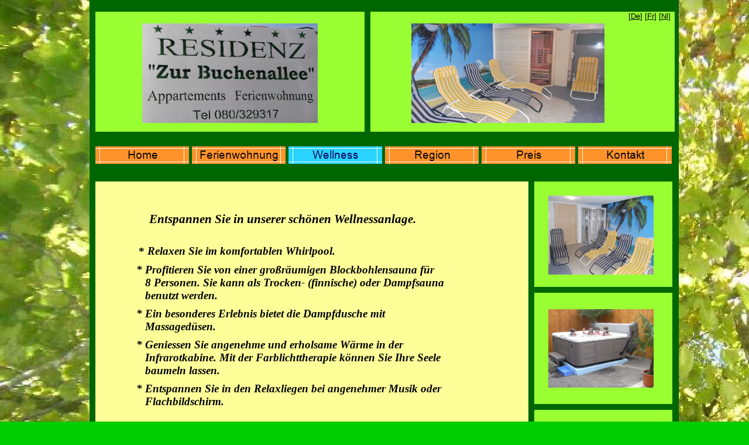

--- FILE ---
content_type: text/html
request_url: https://r-z-b.be/DE_Wellness.html
body_size: 2666
content:
<!DOCTYPE HTML PUBLIC "-//W3C//DTD HTML 4.01 Transitional//EN" "http://www.w3.org/TR/html4/loose.dtd">
<html>
<head>
<meta http-equiv="X-UA-Compatible" content="IE=EmulateIE8">
<meta http-equiv="Content-Type" content="text/html; charset=ISO-8859-1">
<title>Residenz "Zur Buchenallee"</title>
<meta name="description" content="Verbringen Sie ein erholsames Wochenende in eine unserer luxuriös eingerichteten Ferienwohnungen.">
<meta name="keywords" content="Ferienwohnung  maison de vacances  vakantiewoning  Ostbelgien cantons de l'est  oostbelgie  ardennen ardennes eifel grüfflingen  Burg Reuland  wellness sauna infrarotkabine dampfdusche whirlpool  infraroodkabine stoomdouche hamman jacuzzi cabine infrarouge
urlaub ferien vakantie vacances bauernhof bio ">
<meta name="generator" content="WYSIWYG Web Builder - http://www.wysiwygwebbuilder.com">
<style type="text/css">
div#container
{
   width: 994px;
   position: relative;
   margin-top: 0px;
   margin-left: auto;
   margin-right: auto;
   text-align: left;
}
</style>
<style type="text/css">
body
{
   text-align: center;
   margin: 0;
   background-color: #00CC00;
   background-image: url(images/137.JPG);
   background-repeat: no-repeat;
   color: #000000;
}
</style>
<style type="text/css">
a._link_text_schwarz:link
{
   color: #000000;
}
a._link_text_schwarz:visited
{
   color: #000000;
   text-decoration: underline;
}
a._link_text_schwarz:active
{
   color: #FFFFFF;
   text-decoration: underline;
}
a._link_text_schwarz:hover
{
   color: #FFFFFF;
   text-decoration: underline;
}
</style>
<script type="text/javascript" src="./jquery-1.4.2.min.js"></script>
<style type="text/css">
#NavigationBar1 ul.navbar
{
   list-style: none;
   margin: 0;
   padding: 0;
}
#NavigationBar1 ul.navbar li
{
   height: 23px;
   width: 100px;
   float: left;
   margin: 0px 4px 0px 0px;
}
#NavigationBar1 ul.navbar li a
{
   display: block;
   position: relative;
}
#NavigationBar1 ul.navbar li a img
{
   position: absolute;
   z-index: 1;
   border-width: 0px;
}
#NavigationBar1 ul.navbar li span
{
   display: block;
   height: 23px;
   width: 100px;
   position: absolute;
   z-index: 2;
}
</style>
<script type="text/javascript" src="./fancybox/jquery.easing-1.3.pack.js"></script>
<link rel="stylesheet" href="./fancybox/jquery.fancybox-1.3.0.css" type="text/css">
<script type="text/javascript" src="./fancybox/jquery.fancybox-1.3.0.pack.js"></script>
<script type="text/javascript" src="./fancybox/jquery.mousewheel-3.0.2.pack.js"></script>
<style type="text/css">
#NavigationBar2 ul.navbar
{
   list-style: none;
   margin: 0;
   padding: 0;
}
#NavigationBar2 ul.navbar li
{
   height: 30px;
   width: 161px;
   float: left;
   margin: 0px 4px 0px 0px;
}
#NavigationBar2 ul.navbar li a
{
   display: block;
   position: relative;
}
#NavigationBar2 ul.navbar li a img
{
   position: absolute;
   z-index: 1;
   border-width: 0px;
}
#NavigationBar2 ul.navbar li span
{
   display: block;
   height: 30px;
   width: 161px;
   position: absolute;
   z-index: 2;
}
</style>
<script type="text/javascript">
$(document).ready(function()
{
   $("#NavigationBar1 .navbar a").hover(function()
   {
      $(this).children("span").hide();
   }, function()
   {
      $(this).children("span").show();
   })
$("a[rel^='PhotoGallery1']").fancybox({});
   $("#NavigationBar2 .navbar a").hover(function()
   {
      $(this).children("span").hide();
   }, function()
   {
      $(this).children("span").show();
   })
});
</script>
</head>
<body>
<div id="container">
<marquee direction="left" scrolldelay="90" scrollamount="6" behavior="scroll" loop="0" style="position:absolute;left:10px;top:0px;width:1007px;height:940px;z-index:0;background-color:#006600;text-align:left;" id="Marquee5"></marquee>
<marquee direction="left" scrolldelay="90" scrollamount="6" behavior="scroll" loop="0" style="position:absolute;left:20px;top:20px;width:990px;height:205px;z-index:1;background-color:#99FF33;text-align:left;" id="Marquee4"></marquee>
<div id="NavigationBar1" style="position:absolute;left:178px;top:272px;width:4px;height:23px;z-index:2">
<ul class="navbar">
</ul>
</div>
<marquee direction="left" scrolldelay="90" scrollamount="6" behavior="scroll" loop="0" style="position:absolute;left:20px;top:310px;width:740px;height:620px;z-index:3;background-color:#FFFF99;text-align:left;" id="Marquee1"></marquee>
<div id="wb_Text1" style="margin:0;padding:0;position:absolute;left:230px;top:690px;width:573px;height:36px;text-align:left;z-index:4;">
&nbsp;</div>
<marquee direction="left" scrolldelay="90" scrollamount="6" behavior="scroll" loop="0" style="position:absolute;left:999px;top:629px;width:0px;height:0px;z-index:5;background-color:#93BEEB;text-align:left;" id="Marquee2"><font style="font-size:32px" color="#FFFFFF" face="Arial">Marquee</font></marquee>
<marquee direction="left" scrolldelay="90" scrollamount="6" behavior="scroll" loop="0" style="position:absolute;left:770px;top:310px;width:236px;height:620px;z-index:6;background-color:#99FF33;text-align:left;" id="Marquee3"></marquee>
<marquee direction="left" scrolldelay="90" scrollamount="6" behavior="scroll" loop="0" style="position:absolute;left:480px;top:20px;width:10px;height:210px;z-index:7;background-color:#006600;text-align:left;" id="Marquee7"></marquee>
<marquee direction="left" scrolldelay="90" scrollamount="6" behavior="scroll" loop="0" style="position:absolute;left:770px;top:490px;width:240px;height:10px;z-index:8;background-color:#006600;text-align:left;" id="Marquee6"></marquee>
<marquee direction="left" scrolldelay="90" scrollamount="6" behavior="scroll" loop="0" style="position:absolute;left:770px;top:690px;width:240px;height:10px;z-index:9;background-color:#006600;text-align:left;" id="Marquee8"></marquee>
<div id="wb_Text3" style="margin:0;padding:0;position:absolute;left:70px;top:360px;width:580px;height:418px;text-align:left;z-index:10;">
<font style="font-size:24px" color="#000000" face="Times New Roman">&nbsp;&nbsp; &nbsp;&nbsp;&nbsp; </font><font style="font-size:21px" color="#000000" face="Times New Roman"><b><i>Entspannen Sie in unserer schönen Wellnessanlage.<br>
</i></b></font><font style="font-size:24px" color="#000000" face="Times New Roman"><b><br>
&nbsp;&nbsp;&nbsp; </b></font><font style="font-size:19px" color="#000000" face="Times New Roman"><b>* <i>Relaxen Sie im komfortablen Whirlpool.<br>
</i></b></font><font style="font-size:8px" color="#000000" face="Times New Roman"><b><i><br>
</i></b></font><font style="font-size:19px" color="#000000" face="Times New Roman"><b><i>&nbsp;&nbsp;&nbsp; * Profitieren Sie von einer großräumigen Blockbohlensauna für <br>
&nbsp;&nbsp; &nbsp;&nbsp;&nbsp; 8 Personen. Sie kann als Trocken- (finnische) oder Dampfsauna<br>
&nbsp;&nbsp; &nbsp;&nbsp;&nbsp; benutzt werden.<br>
</i></b></font><font style="font-size:8px" color="#000000" face="Times New Roman"><b><i><br>
</i></b></font><font style="font-size:19px" color="#000000" face="Times New Roman"><b><i>&nbsp;&nbsp;&nbsp; * Ein besonderes Erlebnis bietet die Dampfdusche mit <br>
&nbsp;&nbsp; &nbsp;&nbsp;&nbsp; Massagedüsen.<br>
</i></b></font><font style="font-size:8px" color="#000000" face="Times New Roman"><b><i><br>
</i></b></font><font style="font-size:19px" color="#000000" face="Times New Roman"><b><i>&nbsp;&nbsp;&nbsp; * Geniessen Sie angenehme und erholsame Wärme in der <br>
&nbsp;&nbsp; &nbsp;&nbsp;&nbsp; Infrarotkabine. Mit der Farblichttherapie können Sie Ihre Seele <br>
&nbsp;&nbsp; &nbsp;&nbsp;&nbsp; baumeln lassen.<br>
</i></b></font><font style="font-size:8px" color="#000000" face="Times New Roman"><b><i><br>
</i></b></font><font style="font-size:19px" color="#000000" face="Times New Roman"><b><i>&nbsp;&nbsp;&nbsp; * Entspannen Sie in den Relaxliegen bei angenehmer Musik oder <br>
&nbsp;&nbsp; &nbsp;&nbsp;&nbsp; Flachbildschirm.<br>
</i><br>
<i>&nbsp;&nbsp; &nbsp;&nbsp;&nbsp; Saunahandtücher und -mäntel sind auf Wunsch erhältlich.</i><br>
<br>
</b></font></div>
<div id="wb_PhotoGallery1" style="margin:0;padding:0;position:absolute;left:780px;top:320px;width:208px;height:596px;text-align:left;z-index:11;">
<table style="width:100%" border="0" cellpadding="0" cellspacing="14" id="PhotoGallery1">
   <tr>
      <td align="left" valign="top" style="width:180px;height:180px">
         <table border="0" cellpadding="0" cellspacing="0">
            <tr>
               <td align="center" valign="top" style="width:180px;height:180px">
                  <a href="images/Wellnessanlage%20Dampfdusche.JPG" rel="PhotoGallery1" title="Wellnessanlage Dampfdusche"><img border="0" alt="Wellnessanlage Dampfdusche" title="Wellnessanlage Dampfdusche" src="images/Wellnessanlage%20Dampfdusche.JPG" width="180" height="135" style="border-color:#000000;"></a>
               </td>
            </tr>
         </table>
      </td>
   </tr>
   <tr>
      <td align="left" valign="top" style="width:180px;height:180px">
         <table border="0" cellpadding="0" cellspacing="0">
            <tr>
               <td align="center" valign="top" style="width:180px;height:180px">
                  <a href="images/077%20-%20Kopie.JPG" rel="PhotoGallery1" title="Whirlpool"><img border="0" alt="Whirlpool" title="Whirlpool" src="images/077%20-%20Kopie.JPG" width="180" height="134" style="border-color:#000000;"></a>
               </td>
            </tr>
         </table>
      </td>
   </tr>
   <tr>
      <td align="left" valign="top" style="width:180px;height:180px">
         <table border="0" cellpadding="0" cellspacing="0">
            <tr>
               <td align="center" valign="top" style="width:180px;height:180px">
                  <a href="images/Wellnessanlage%20Sauna.JPG" rel="PhotoGallery1" title="Wellnessanlage Sauna"><img border="0" alt="Wellnessanlage Sauna" title="Wellnessanlage Sauna" src="images/Wellnessanlage%20Sauna.JPG" width="135" height="180" style="border-color:#000000;"></a>
               </td>
            </tr>
         </table>
      </td>
   </tr>
</table>
</div>
<div id="wb_Image2" style="margin:0;padding:0;position:absolute;left:560px;top:40px;width:330px;height:170px;text-align:left;z-index:12;">
<img src="images/img0179.jpg" id="Image2" alt="" border="0" style="width:330px;height:170px;"></div>
<div id="NavigationBar2" style="position:absolute;left:20px;top:250px;width:994px;height:30px;z-index:13">
<ul class="navbar">
<li><a href="./index.html"><img alt="Home" title="Home" src="images/img0038_over.gif"><span><img alt="Home" title="Home" src="images/img0038.gif"></span></a></li>
<li><a href="./Ferienwohnung.html"><img alt="Ferienwohnung" title="Ferienwohnung" src="images/img0039_over.gif"><span><img alt="Ferienwohnung" title="Ferienwohnung" src="images/img0039.gif"></span></a></li>
<li><a href="./DE_Wellness.html"><img alt="Wellness" title="Wellness" src="images/img0051_over.gif"><span><img alt="Wellness" title="Wellness" src="images/img0051.gif"></span></a></li>
<li><a href="./Region.html"><img alt="Region" title="Region" src="images/img0075_over.gif"><span><img alt="Region" title="Region" src="images/img0075.gif"></span></a></li>
<li><a href="./Preis.html"><img alt="Preis" title="Preis" src="images/img0101_over.gif"><span><img alt="Preis" title="Preis" src="images/img0101.gif"></span></a></li>
<li><a href="./Kontakt.html"><img alt="Kontakt" title="Kontakt" src="images/img0114_over.gif"><span><img alt="Kontakt" title="Kontakt" src="images/img0114.gif"></span></a></li>
</ul>
</div>
<div id="wb_TextMenu2" style="margin:0;padding:0;position:absolute;left:910px;top:20px;width:113px;height:18px;text-align:center;z-index:14;">
<font style="font-size:13px;" color="#000000" face="Arial">
[<a href="./Ferienwohnung.html" class="_link_text_schwarz">De</a>]&nbsp;[<a href="./app_de_vacances.html" class="_link_text_schwarz">Fr</a>]&nbsp;[<a href="./vakantiewoning.html" class="_link_text_schwarz">Nl</a>]</font></div>
<div id="wb_TextMenu1" style="margin:0;padding:0;position:absolute;left:320px;top:910px;width:112px;height:16px;text-align:center;z-index:15;">
<font style="font-size:11px;" color="#000000" face="Arial">
[<a href="./Impressum.html" class="_link_text_schwarz">Impressum</a>]</font></div>
<div id="wb_Image3" style="margin:0;padding:0;position:absolute;left:100px;top:40px;width:300px;height:170px;text-align:left;z-index:16;">
<img src="images/img0005.jpg" id="Image3" alt="" border="0" style="width:300px;height:170px;"></div>
</div>
</body>
</html>